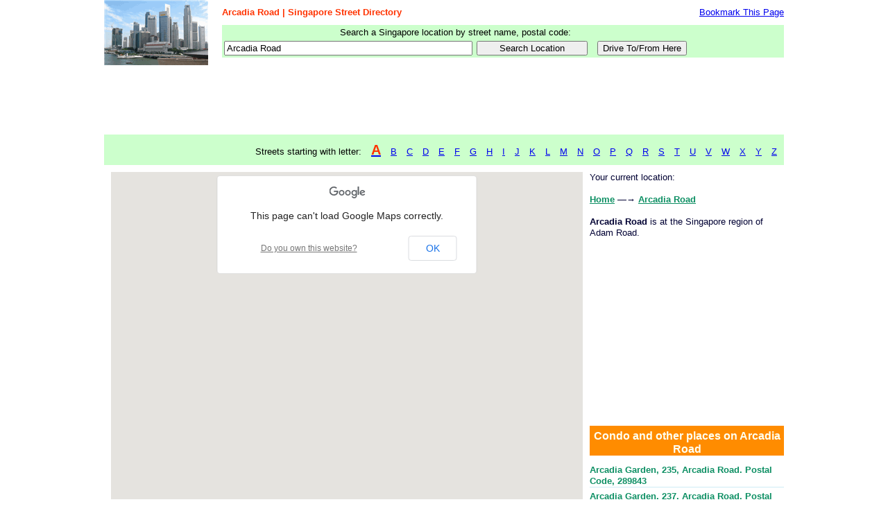

--- FILE ---
content_type: text/html; charset=UTF-8
request_url: https://singapore-street-directory.com/street/arcadia-road.html
body_size: 2281
content:
<!DOCTYPE html PUBLIC "-//W3C//DTD XHTML 1.0 Strict//EN" "http://www.w3.org/TR/xhtml1/DTD/xhtml1-strict.dtd">
<html xmlns="http://www.w3.org/1999/xhtml" xml:lang="en">

<head>
<title>Arcadia Road | Adam Road | Singapore Street Directory </title>
<meta name="description" content="Arcadia Road is in Singapore region of Adam Road. This page lists all HDB, Condo and other locations in Arcadia Road, and also the directions to/from Arcadia Road." />
<meta name="keywords" content="singapore, street, map, street directory, singapore street directory, driving directions" />
<meta http-equiv="content-type" content="text/html; charset=utf-8" />
<script type="text/javascript" src="https://maps.googleapis.com/maps/api/js?sensor=false&libraries=adsense"></script>

<link href="../css/street.css" rel="stylesheet" type="text/css" />
<script type="text/javascript" src="../js/street.js"></script>
<link rel="SHORTCUT ICON" href="../images/street-directory.ico">
<script type="text/javascript">
geocoder = new google.maps.Geocoder();
function initialize() {
showMap('Arcadia Road','Arcadia Road');
}
</script>
<script type="text/javascript">

  var _gaq = _gaq || [];
  _gaq.push(['_setAccount', 'UA-31362631-1']);
  _gaq.push(['_trackPageview']);

  (function() {
    var ga = document.createElement('script'); ga.type = 'text/javascript'; ga.async = true;
    ga.src = ('https:' == document.location.protocol ? 'https://ssl' : 'http://www') + '.google-analytics.com/ga.js';
    var s = document.getElementsByTagName('script')[0]; s.parentNode.insertBefore(ga, s);
  })();

</script>
</head>

<body onload="initialize()">
<div id="container">
	<div id="top">
		<div id="logo">
			<a href="http://www.singapore-street-directory.com/"><img src="../images/singapore-street-directory-logo.gif" alt="Singapore Street Directory, Driving Directions, Singapore Map" /></a>
		</div>
		<div id="header-right">
			<div class="navigationheader">
				<ul>
					<li><h1>Arcadia Road | Singapore Street Directory</h1></li>
					<li><a href="javascript:addToFavorites()">Bookmark This Page</a></li>
				</ul>
			</div>
			<form method="get" action="../singapore-street-directory.php">
				<div id="street-top">
					<table>
					<tr>
						<td colspan="3">
							Search a Singapore location by street name, postal code:
						</td>
					</tr>
					<tr>
						<td>		
							<div class="yui-skin-sam">
								<div class="street-search-1">
									<input name="street" type="text" id="street" value="Arcadia Road" />
									<div id="streetdirectory"></div>
								</div>
							</div>    
						</td>
						<td>
							<input class="submit" type="submit" value="Search Location" />
						</td>
						<td>
							<input class="button" type="button" value="Drive To/From Here" onclick="DrivingDirection_Street_Directory();" />
						</td>
					</tr>
					</table>
				</div>
			</form>
		</div>
	</div>
<script type="text/javascript"><!--
google_ad_client = "pub-6438038458717167";
/* 728x90, created 7/11/08 */
google_ad_slot = "0530897112";
google_ad_width = 728;
google_ad_height = 90;
//-->
</script>
<script type="text/javascript" src="https://pagead2.googlesyndication.com/pagead/show_ads.js">
</script>
	<div class="street-list">
		<ul>
			<li>Streets starting with letter:</li>
					<li><a href="../../Street-Directory-A.html"><label>A</label></a></li>					<li><a href="../../Street-Directory-B.html">B</a></li>					<li><a href="../../Street-Directory-C.html">C</a></li>					<li><a href="../../Street-Directory-D.html">D</a></li>					<li><a href="../../Street-Directory-E.html">E</a></li>					<li><a href="../../Street-Directory-F.html">F</a></li>					<li><a href="../../Street-Directory-G.html">G</a></li>					<li><a href="../../Street-Directory-H.html">H</a></li>					<li><a href="../../Street-Directory-I.html">I</a></li>					<li><a href="../../Street-Directory-J.html">J</a></li>					<li><a href="../../Street-Directory-K.html">K</a></li>					<li><a href="../../Street-Directory-L.html">L</a></li>					<li><a href="../../Street-Directory-M.html">M</a></li>					<li><a href="../../Street-Directory-N.html">N</a></li>					<li><a href="../../Street-Directory-O.html">O</a></li>					<li><a href="../../Street-Directory-P.html">P</a></li>					<li><a href="../../Street-Directory-Q.html">Q</a></li>					<li><a href="../../Street-Directory-R.html">R</a></li>					<li><a href="../../Street-Directory-S.html">S</a></li>					<li><a href="../../Street-Directory-T.html">T</a></li>					<li><a href="../../Street-Directory-U.html">U</a></li>					<li><a href="../../Street-Directory-V.html">V</a></li>					<li><a href="../../Street-Directory-W.html">W</a></li>					<li><a href="../../Street-Directory-X.html">X</a></li>					<li><a href="../../Street-Directory-Y.html">Y</a></li>					<li><a href="../../Street-Directory-Z.html">Z</a></li>		</ul>
	</div>

	<div class="block">
		<div class="print-street-left-pannel">
<div class="navigator">
Your current location: <br/><br/><a href="http://www.singapore-street-directory.com">Home</a> &mdash;&rarr; <a href="../street/arcadia-road.html">Arcadia Road</a><br/><br/>
<b>Arcadia Road</b> is at the Singapore region of Adam Road. <br/><br/>
</div>
<script type="text/javascript"><!--
google_ad_client = "ca-pub-6438038458717167";
/* singapore-street-directory */
google_ad_slot = "3057550707";
google_ad_width = 250;
google_ad_height = 250;
//-->
</script>
<script type="text/javascript" src="https://pagead2.googlesyndication.com/pagead/show_ads.js">
</script>
<h2>Condo and other places on Arcadia Road</h2><ul><li><a href="Arcadia-Road/Arcadia-Garden-Postal-Code-289843.html">Arcadia Garden, 235, Arcadia Road. Postal Code, 289843</a></li>
<li><a href="Arcadia-Road/Arcadia-Garden-Postal-Code-289844.html">Arcadia Garden, 237, Arcadia Road. Postal Code, 289844</a></li>
<li><a href="Arcadia-Road/Arcadia-Garden-Postal-Code-289845.html">Arcadia Garden, 239, Arcadia Road. Postal Code, 289845</a></li>
<li><a href="Arcadia-Road/Arcadia-Garden-Postal-Code-289846.html">Arcadia Garden, 241, Arcadia Road. Postal Code, 289846</a></li>
<li><a href="Arcadia-Road/Hillcrest-Arcadia-Postal-Code-289847.html">Hillcrest Arcadia, 251, Arcadia Road. Postal Code, 289847</a></li>
<li><a href="Arcadia-Road/Hillcrest-Arcadia-Postal-Code-289849.html">Hillcrest Arcadia, 253, Arcadia Road. Postal Code, 289849</a></li>
<li><a href="Arcadia-Road/Hillcrest-Arcadia-Postal-Code-289850.html">Hillcrest Arcadia, 255, Arcadia Road. Postal Code, 289850</a></li>
<li><a href="Arcadia-Road/Hillcrest-Arcadia-Postal-Code-289851.html">Hillcrest Arcadia, 257, Arcadia Road. Postal Code, 289851</a></li>
<li><a href="Arcadia-Road/Hillcrest-Arcadia-Postal-Code-289852.html">Hillcrest Arcadia, 259, Arcadia Road. Postal Code, 289852</a></li>
<li><a href="Arcadia-Road/Hillcrest-Arcadia-Postal-Code-289853.html">Hillcrest Arcadia, 261, Arcadia Road. Postal Code, 289853</a></li>
<li><a href="Arcadia-Road/Hillcrest-Arcadia-Postal-Code-289854.html">Hillcrest Arcadia, 263, Arcadia Road. Postal Code, 289854</a></li>
</ul>
			<br />
		</div>
		<div id="map-search-street" style="position:relative;width:680px; height:482px;z-index:0;float:left;margin-left:10px;"></div>
	</div>

	<div id="footer">
		<div id="navigationfooter"></div>

		<div id="copyright">
		&copy; <a href="http://www.singapore-street-directory.com">Singapore Street Directory</a> 2026		</div>
	</div>

	<script type="text/javascript">                
	YAHOO.example.BasicRemote = function() 
	{
	var oDS = new YAHOO.util.XHRDataSource("../get_street.php");
	oDS.responseType = YAHOO.util.XHRDataSource.TYPE_TEXT;
	oDS.responseSchema = {
		recordDelim: "\n",
		fieldDelim: "\t"
	};
	oDS.maxCacheEntries = 20;
		
	// instantiate YUI autocomplete widgets
	var oAC0 = new YAHOO.widget.AutoComplete("street", "streetdirectory", oDS);          
		return {
				oDS: oDS,
				oAC0: oAC0
			};
	}();
	</script>
</div>


<script defer src="https://static.cloudflareinsights.com/beacon.min.js/vcd15cbe7772f49c399c6a5babf22c1241717689176015" integrity="sha512-ZpsOmlRQV6y907TI0dKBHq9Md29nnaEIPlkf84rnaERnq6zvWvPUqr2ft8M1aS28oN72PdrCzSjY4U6VaAw1EQ==" data-cf-beacon='{"version":"2024.11.0","token":"b4e8e0491ae54e1394db0a1710c1dd15","r":1,"server_timing":{"name":{"cfCacheStatus":true,"cfEdge":true,"cfExtPri":true,"cfL4":true,"cfOrigin":true,"cfSpeedBrain":true},"location_startswith":null}}' crossorigin="anonymous"></script>
</body>

</html>

--- FILE ---
content_type: text/html; charset=utf-8
request_url: https://www.google.com/recaptcha/api2/aframe
body_size: 266
content:
<!DOCTYPE HTML><html><head><meta http-equiv="content-type" content="text/html; charset=UTF-8"></head><body><script nonce="p7dsWu_0bNRI-JXbzadm4A">/** Anti-fraud and anti-abuse applications only. See google.com/recaptcha */ try{var clients={'sodar':'https://pagead2.googlesyndication.com/pagead/sodar?'};window.addEventListener("message",function(a){try{if(a.source===window.parent){var b=JSON.parse(a.data);var c=clients[b['id']];if(c){var d=document.createElement('img');d.src=c+b['params']+'&rc='+(localStorage.getItem("rc::a")?sessionStorage.getItem("rc::b"):"");window.document.body.appendChild(d);sessionStorage.setItem("rc::e",parseInt(sessionStorage.getItem("rc::e")||0)+1);localStorage.setItem("rc::h",'1769527046858');}}}catch(b){}});window.parent.postMessage("_grecaptcha_ready", "*");}catch(b){}</script></body></html>